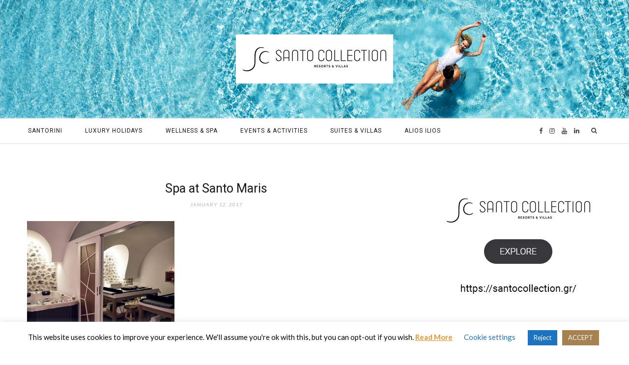

--- FILE ---
content_type: text/html; charset=UTF-8
request_url: https://blog.santocollection.gr/2017/02/22/spa-at-santo-maris/spa-at-santo-maris-3/
body_size: 13483
content:

<!DOCTYPE html>
<html lang="en-US">

<head>

	<meta charset="UTF-8" />
	<meta http-equiv="x-ua-compatible" content="ie=edge" />
	<meta name="viewport" content="width=device-width, initial-scale=1" />
	<link rel="pingback" href="https://blog.santocollection.gr/xmlrpc.php" />
	<link rel="profile" href="http://gmpg.org/xfn/11" />
	
	<meta name='robots' content='index, follow, max-image-preview:large, max-snippet:-1, max-video-preview:-1' />

	<!-- This site is optimized with the Yoast SEO plugin v24.5 - https://yoast.com/wordpress/plugins/seo/ -->
	<title>Spa at Santo Maris - Santo Collection Blog</title>
	<link rel="canonical" href="https://blog.santocollection.gr/2017/02/22/spa-at-santo-maris/spa-at-santo-maris-3/" />
	<meta property="og:locale" content="en_US" />
	<meta property="og:type" content="article" />
	<meta property="og:title" content="Spa at Santo Maris - Santo Collection Blog" />
	<meta property="og:url" content="https://blog.santocollection.gr/2017/02/22/spa-at-santo-maris/spa-at-santo-maris-3/" />
	<meta property="og:site_name" content="Santo Collection Blog" />
	<meta property="article:modified_time" content="2017-01-12T13:47:11+00:00" />
	<meta property="og:image" content="https://blog.santocollection.gr/2017/02/22/spa-at-santo-maris/spa-at-santo-maris-3" />
	<meta property="og:image:width" content="1220" />
	<meta property="og:image:height" content="886" />
	<meta property="og:image:type" content="image/jpeg" />
	<meta name="twitter:card" content="summary_large_image" />
	<script type="application/ld+json" class="yoast-schema-graph">{"@context":"https://schema.org","@graph":[{"@type":"WebPage","@id":"https://blog.santocollection.gr/2017/02/22/spa-at-santo-maris/spa-at-santo-maris-3/","url":"https://blog.santocollection.gr/2017/02/22/spa-at-santo-maris/spa-at-santo-maris-3/","name":"Spa at Santo Maris - Santo Collection Blog","isPartOf":{"@id":"/#website"},"primaryImageOfPage":{"@id":"https://blog.santocollection.gr/2017/02/22/spa-at-santo-maris/spa-at-santo-maris-3/#primaryimage"},"image":{"@id":"https://blog.santocollection.gr/2017/02/22/spa-at-santo-maris/spa-at-santo-maris-3/#primaryimage"},"thumbnailUrl":"https://blog.santocollection.gr/wp-content/uploads/2017/02/Spa-at-Santo-Maris-1.jpg","datePublished":"2017-01-12T13:47:06+00:00","dateModified":"2017-01-12T13:47:11+00:00","breadcrumb":{"@id":"https://blog.santocollection.gr/2017/02/22/spa-at-santo-maris/spa-at-santo-maris-3/#breadcrumb"},"inLanguage":"en-US","potentialAction":[{"@type":"ReadAction","target":["https://blog.santocollection.gr/2017/02/22/spa-at-santo-maris/spa-at-santo-maris-3/"]}]},{"@type":"ImageObject","inLanguage":"en-US","@id":"https://blog.santocollection.gr/2017/02/22/spa-at-santo-maris/spa-at-santo-maris-3/#primaryimage","url":"https://blog.santocollection.gr/wp-content/uploads/2017/02/Spa-at-Santo-Maris-1.jpg","contentUrl":"https://blog.santocollection.gr/wp-content/uploads/2017/02/Spa-at-Santo-Maris-1.jpg","width":1220,"height":886,"caption":"Spa at Santo Maris"},{"@type":"BreadcrumbList","@id":"https://blog.santocollection.gr/2017/02/22/spa-at-santo-maris/spa-at-santo-maris-3/#breadcrumb","itemListElement":[{"@type":"ListItem","position":1,"name":"Home","item":"https://blog.santocollection.gr/2017/02/22/spa-at-santo-maris/"},{"@type":"ListItem","position":2,"name":"Spa at Santo Maris"}]},{"@type":"WebSite","@id":"/#website","url":"/","name":"Santo Collection Blog","description":"","potentialAction":[{"@type":"SearchAction","target":{"@type":"EntryPoint","urlTemplate":"/?s={search_term_string}"},"query-input":{"@type":"PropertyValueSpecification","valueRequired":true,"valueName":"search_term_string"}}],"inLanguage":"en-US"}]}</script>
	<!-- / Yoast SEO plugin. -->


<link rel='dns-prefetch' href='//fonts.googleapis.com' />
<link rel="alternate" type="application/rss+xml" title="Santo Collection Blog &raquo; Feed" href="https://blog.santocollection.gr/feed/" />
<link rel="alternate" type="application/rss+xml" title="Santo Collection Blog &raquo; Comments Feed" href="https://blog.santocollection.gr/comments/feed/" />
<link rel="alternate" type="application/rss+xml" title="Santo Collection Blog &raquo; Spa at Santo Maris Comments Feed" href="https://blog.santocollection.gr/2017/02/22/spa-at-santo-maris/spa-at-santo-maris-3/feed/" />
<script type="text/javascript">
/* <![CDATA[ */
window._wpemojiSettings = {"baseUrl":"https:\/\/s.w.org\/images\/core\/emoji\/15.0.3\/72x72\/","ext":".png","svgUrl":"https:\/\/s.w.org\/images\/core\/emoji\/15.0.3\/svg\/","svgExt":".svg","source":{"concatemoji":"https:\/\/blog.santocollection.gr\/wp-includes\/js\/wp-emoji-release.min.js?ver=6.5.7"}};
/*! This file is auto-generated */
!function(i,n){var o,s,e;function c(e){try{var t={supportTests:e,timestamp:(new Date).valueOf()};sessionStorage.setItem(o,JSON.stringify(t))}catch(e){}}function p(e,t,n){e.clearRect(0,0,e.canvas.width,e.canvas.height),e.fillText(t,0,0);var t=new Uint32Array(e.getImageData(0,0,e.canvas.width,e.canvas.height).data),r=(e.clearRect(0,0,e.canvas.width,e.canvas.height),e.fillText(n,0,0),new Uint32Array(e.getImageData(0,0,e.canvas.width,e.canvas.height).data));return t.every(function(e,t){return e===r[t]})}function u(e,t,n){switch(t){case"flag":return n(e,"\ud83c\udff3\ufe0f\u200d\u26a7\ufe0f","\ud83c\udff3\ufe0f\u200b\u26a7\ufe0f")?!1:!n(e,"\ud83c\uddfa\ud83c\uddf3","\ud83c\uddfa\u200b\ud83c\uddf3")&&!n(e,"\ud83c\udff4\udb40\udc67\udb40\udc62\udb40\udc65\udb40\udc6e\udb40\udc67\udb40\udc7f","\ud83c\udff4\u200b\udb40\udc67\u200b\udb40\udc62\u200b\udb40\udc65\u200b\udb40\udc6e\u200b\udb40\udc67\u200b\udb40\udc7f");case"emoji":return!n(e,"\ud83d\udc26\u200d\u2b1b","\ud83d\udc26\u200b\u2b1b")}return!1}function f(e,t,n){var r="undefined"!=typeof WorkerGlobalScope&&self instanceof WorkerGlobalScope?new OffscreenCanvas(300,150):i.createElement("canvas"),a=r.getContext("2d",{willReadFrequently:!0}),o=(a.textBaseline="top",a.font="600 32px Arial",{});return e.forEach(function(e){o[e]=t(a,e,n)}),o}function t(e){var t=i.createElement("script");t.src=e,t.defer=!0,i.head.appendChild(t)}"undefined"!=typeof Promise&&(o="wpEmojiSettingsSupports",s=["flag","emoji"],n.supports={everything:!0,everythingExceptFlag:!0},e=new Promise(function(e){i.addEventListener("DOMContentLoaded",e,{once:!0})}),new Promise(function(t){var n=function(){try{var e=JSON.parse(sessionStorage.getItem(o));if("object"==typeof e&&"number"==typeof e.timestamp&&(new Date).valueOf()<e.timestamp+604800&&"object"==typeof e.supportTests)return e.supportTests}catch(e){}return null}();if(!n){if("undefined"!=typeof Worker&&"undefined"!=typeof OffscreenCanvas&&"undefined"!=typeof URL&&URL.createObjectURL&&"undefined"!=typeof Blob)try{var e="postMessage("+f.toString()+"("+[JSON.stringify(s),u.toString(),p.toString()].join(",")+"));",r=new Blob([e],{type:"text/javascript"}),a=new Worker(URL.createObjectURL(r),{name:"wpTestEmojiSupports"});return void(a.onmessage=function(e){c(n=e.data),a.terminate(),t(n)})}catch(e){}c(n=f(s,u,p))}t(n)}).then(function(e){for(var t in e)n.supports[t]=e[t],n.supports.everything=n.supports.everything&&n.supports[t],"flag"!==t&&(n.supports.everythingExceptFlag=n.supports.everythingExceptFlag&&n.supports[t]);n.supports.everythingExceptFlag=n.supports.everythingExceptFlag&&!n.supports.flag,n.DOMReady=!1,n.readyCallback=function(){n.DOMReady=!0}}).then(function(){return e}).then(function(){var e;n.supports.everything||(n.readyCallback(),(e=n.source||{}).concatemoji?t(e.concatemoji):e.wpemoji&&e.twemoji&&(t(e.twemoji),t(e.wpemoji)))}))}((window,document),window._wpemojiSettings);
/* ]]> */
</script>
<style id='wp-emoji-styles-inline-css' type='text/css'>

	img.wp-smiley, img.emoji {
		display: inline !important;
		border: none !important;
		box-shadow: none !important;
		height: 1em !important;
		width: 1em !important;
		margin: 0 0.07em !important;
		vertical-align: -0.1em !important;
		background: none !important;
		padding: 0 !important;
	}
</style>
<link rel='stylesheet' id='wp-block-library-css' href='https://blog.santocollection.gr/wp-includes/css/dist/block-library/style.min.css?ver=6.5.7' type='text/css' media='all' />
<style id='classic-theme-styles-inline-css' type='text/css'>
/*! This file is auto-generated */
.wp-block-button__link{color:#fff;background-color:#32373c;border-radius:9999px;box-shadow:none;text-decoration:none;padding:calc(.667em + 2px) calc(1.333em + 2px);font-size:1.125em}.wp-block-file__button{background:#32373c;color:#fff;text-decoration:none}
</style>
<style id='global-styles-inline-css' type='text/css'>
body{--wp--preset--color--black: #000000;--wp--preset--color--cyan-bluish-gray: #abb8c3;--wp--preset--color--white: #ffffff;--wp--preset--color--pale-pink: #f78da7;--wp--preset--color--vivid-red: #cf2e2e;--wp--preset--color--luminous-vivid-orange: #ff6900;--wp--preset--color--luminous-vivid-amber: #fcb900;--wp--preset--color--light-green-cyan: #7bdcb5;--wp--preset--color--vivid-green-cyan: #00d084;--wp--preset--color--pale-cyan-blue: #8ed1fc;--wp--preset--color--vivid-cyan-blue: #0693e3;--wp--preset--color--vivid-purple: #9b51e0;--wp--preset--gradient--vivid-cyan-blue-to-vivid-purple: linear-gradient(135deg,rgba(6,147,227,1) 0%,rgb(155,81,224) 100%);--wp--preset--gradient--light-green-cyan-to-vivid-green-cyan: linear-gradient(135deg,rgb(122,220,180) 0%,rgb(0,208,130) 100%);--wp--preset--gradient--luminous-vivid-amber-to-luminous-vivid-orange: linear-gradient(135deg,rgba(252,185,0,1) 0%,rgba(255,105,0,1) 100%);--wp--preset--gradient--luminous-vivid-orange-to-vivid-red: linear-gradient(135deg,rgba(255,105,0,1) 0%,rgb(207,46,46) 100%);--wp--preset--gradient--very-light-gray-to-cyan-bluish-gray: linear-gradient(135deg,rgb(238,238,238) 0%,rgb(169,184,195) 100%);--wp--preset--gradient--cool-to-warm-spectrum: linear-gradient(135deg,rgb(74,234,220) 0%,rgb(151,120,209) 20%,rgb(207,42,186) 40%,rgb(238,44,130) 60%,rgb(251,105,98) 80%,rgb(254,248,76) 100%);--wp--preset--gradient--blush-light-purple: linear-gradient(135deg,rgb(255,206,236) 0%,rgb(152,150,240) 100%);--wp--preset--gradient--blush-bordeaux: linear-gradient(135deg,rgb(254,205,165) 0%,rgb(254,45,45) 50%,rgb(107,0,62) 100%);--wp--preset--gradient--luminous-dusk: linear-gradient(135deg,rgb(255,203,112) 0%,rgb(199,81,192) 50%,rgb(65,88,208) 100%);--wp--preset--gradient--pale-ocean: linear-gradient(135deg,rgb(255,245,203) 0%,rgb(182,227,212) 50%,rgb(51,167,181) 100%);--wp--preset--gradient--electric-grass: linear-gradient(135deg,rgb(202,248,128) 0%,rgb(113,206,126) 100%);--wp--preset--gradient--midnight: linear-gradient(135deg,rgb(2,3,129) 0%,rgb(40,116,252) 100%);--wp--preset--font-size--small: 13px;--wp--preset--font-size--medium: 20px;--wp--preset--font-size--large: 36px;--wp--preset--font-size--x-large: 42px;--wp--preset--spacing--20: 0.44rem;--wp--preset--spacing--30: 0.67rem;--wp--preset--spacing--40: 1rem;--wp--preset--spacing--50: 1.5rem;--wp--preset--spacing--60: 2.25rem;--wp--preset--spacing--70: 3.38rem;--wp--preset--spacing--80: 5.06rem;--wp--preset--shadow--natural: 6px 6px 9px rgba(0, 0, 0, 0.2);--wp--preset--shadow--deep: 12px 12px 50px rgba(0, 0, 0, 0.4);--wp--preset--shadow--sharp: 6px 6px 0px rgba(0, 0, 0, 0.2);--wp--preset--shadow--outlined: 6px 6px 0px -3px rgba(255, 255, 255, 1), 6px 6px rgba(0, 0, 0, 1);--wp--preset--shadow--crisp: 6px 6px 0px rgba(0, 0, 0, 1);}:where(.is-layout-flex){gap: 0.5em;}:where(.is-layout-grid){gap: 0.5em;}body .is-layout-flex{display: flex;}body .is-layout-flex{flex-wrap: wrap;align-items: center;}body .is-layout-flex > *{margin: 0;}body .is-layout-grid{display: grid;}body .is-layout-grid > *{margin: 0;}:where(.wp-block-columns.is-layout-flex){gap: 2em;}:where(.wp-block-columns.is-layout-grid){gap: 2em;}:where(.wp-block-post-template.is-layout-flex){gap: 1.25em;}:where(.wp-block-post-template.is-layout-grid){gap: 1.25em;}.has-black-color{color: var(--wp--preset--color--black) !important;}.has-cyan-bluish-gray-color{color: var(--wp--preset--color--cyan-bluish-gray) !important;}.has-white-color{color: var(--wp--preset--color--white) !important;}.has-pale-pink-color{color: var(--wp--preset--color--pale-pink) !important;}.has-vivid-red-color{color: var(--wp--preset--color--vivid-red) !important;}.has-luminous-vivid-orange-color{color: var(--wp--preset--color--luminous-vivid-orange) !important;}.has-luminous-vivid-amber-color{color: var(--wp--preset--color--luminous-vivid-amber) !important;}.has-light-green-cyan-color{color: var(--wp--preset--color--light-green-cyan) !important;}.has-vivid-green-cyan-color{color: var(--wp--preset--color--vivid-green-cyan) !important;}.has-pale-cyan-blue-color{color: var(--wp--preset--color--pale-cyan-blue) !important;}.has-vivid-cyan-blue-color{color: var(--wp--preset--color--vivid-cyan-blue) !important;}.has-vivid-purple-color{color: var(--wp--preset--color--vivid-purple) !important;}.has-black-background-color{background-color: var(--wp--preset--color--black) !important;}.has-cyan-bluish-gray-background-color{background-color: var(--wp--preset--color--cyan-bluish-gray) !important;}.has-white-background-color{background-color: var(--wp--preset--color--white) !important;}.has-pale-pink-background-color{background-color: var(--wp--preset--color--pale-pink) !important;}.has-vivid-red-background-color{background-color: var(--wp--preset--color--vivid-red) !important;}.has-luminous-vivid-orange-background-color{background-color: var(--wp--preset--color--luminous-vivid-orange) !important;}.has-luminous-vivid-amber-background-color{background-color: var(--wp--preset--color--luminous-vivid-amber) !important;}.has-light-green-cyan-background-color{background-color: var(--wp--preset--color--light-green-cyan) !important;}.has-vivid-green-cyan-background-color{background-color: var(--wp--preset--color--vivid-green-cyan) !important;}.has-pale-cyan-blue-background-color{background-color: var(--wp--preset--color--pale-cyan-blue) !important;}.has-vivid-cyan-blue-background-color{background-color: var(--wp--preset--color--vivid-cyan-blue) !important;}.has-vivid-purple-background-color{background-color: var(--wp--preset--color--vivid-purple) !important;}.has-black-border-color{border-color: var(--wp--preset--color--black) !important;}.has-cyan-bluish-gray-border-color{border-color: var(--wp--preset--color--cyan-bluish-gray) !important;}.has-white-border-color{border-color: var(--wp--preset--color--white) !important;}.has-pale-pink-border-color{border-color: var(--wp--preset--color--pale-pink) !important;}.has-vivid-red-border-color{border-color: var(--wp--preset--color--vivid-red) !important;}.has-luminous-vivid-orange-border-color{border-color: var(--wp--preset--color--luminous-vivid-orange) !important;}.has-luminous-vivid-amber-border-color{border-color: var(--wp--preset--color--luminous-vivid-amber) !important;}.has-light-green-cyan-border-color{border-color: var(--wp--preset--color--light-green-cyan) !important;}.has-vivid-green-cyan-border-color{border-color: var(--wp--preset--color--vivid-green-cyan) !important;}.has-pale-cyan-blue-border-color{border-color: var(--wp--preset--color--pale-cyan-blue) !important;}.has-vivid-cyan-blue-border-color{border-color: var(--wp--preset--color--vivid-cyan-blue) !important;}.has-vivid-purple-border-color{border-color: var(--wp--preset--color--vivid-purple) !important;}.has-vivid-cyan-blue-to-vivid-purple-gradient-background{background: var(--wp--preset--gradient--vivid-cyan-blue-to-vivid-purple) !important;}.has-light-green-cyan-to-vivid-green-cyan-gradient-background{background: var(--wp--preset--gradient--light-green-cyan-to-vivid-green-cyan) !important;}.has-luminous-vivid-amber-to-luminous-vivid-orange-gradient-background{background: var(--wp--preset--gradient--luminous-vivid-amber-to-luminous-vivid-orange) !important;}.has-luminous-vivid-orange-to-vivid-red-gradient-background{background: var(--wp--preset--gradient--luminous-vivid-orange-to-vivid-red) !important;}.has-very-light-gray-to-cyan-bluish-gray-gradient-background{background: var(--wp--preset--gradient--very-light-gray-to-cyan-bluish-gray) !important;}.has-cool-to-warm-spectrum-gradient-background{background: var(--wp--preset--gradient--cool-to-warm-spectrum) !important;}.has-blush-light-purple-gradient-background{background: var(--wp--preset--gradient--blush-light-purple) !important;}.has-blush-bordeaux-gradient-background{background: var(--wp--preset--gradient--blush-bordeaux) !important;}.has-luminous-dusk-gradient-background{background: var(--wp--preset--gradient--luminous-dusk) !important;}.has-pale-ocean-gradient-background{background: var(--wp--preset--gradient--pale-ocean) !important;}.has-electric-grass-gradient-background{background: var(--wp--preset--gradient--electric-grass) !important;}.has-midnight-gradient-background{background: var(--wp--preset--gradient--midnight) !important;}.has-small-font-size{font-size: var(--wp--preset--font-size--small) !important;}.has-medium-font-size{font-size: var(--wp--preset--font-size--medium) !important;}.has-large-font-size{font-size: var(--wp--preset--font-size--large) !important;}.has-x-large-font-size{font-size: var(--wp--preset--font-size--x-large) !important;}
.wp-block-navigation a:where(:not(.wp-element-button)){color: inherit;}
:where(.wp-block-post-template.is-layout-flex){gap: 1.25em;}:where(.wp-block-post-template.is-layout-grid){gap: 1.25em;}
:where(.wp-block-columns.is-layout-flex){gap: 2em;}:where(.wp-block-columns.is-layout-grid){gap: 2em;}
.wp-block-pullquote{font-size: 1.5em;line-height: 1.6;}
</style>
<link rel='stylesheet' id='contact-form-7-css' href='https://blog.santocollection.gr/wp-content/plugins/contact-form-7/includes/css/styles.css?ver=5.9.8' type='text/css' media='all' />
<link rel='stylesheet' id='cookie-law-info-css' href='https://blog.santocollection.gr/wp-content/plugins/cookie-law-info/legacy/public/css/cookie-law-info-public.css?ver=3.3.9.1' type='text/css' media='all' />
<link rel='stylesheet' id='cookie-law-info-gdpr-css' href='https://blog.santocollection.gr/wp-content/plugins/cookie-law-info/legacy/public/css/cookie-law-info-gdpr.css?ver=3.3.9.1' type='text/css' media='all' />
<link rel='stylesheet' id='cheerup-fonts-css' href='https://fonts.googleapis.com/css?family=Lato%3A400%2C700%2C900%7CRoboto%3A400%2C400i%2C500%2C700%7CLora%3A400i%7CRancho%3A400' type='text/css' media='all' />
<link rel='stylesheet' id='cheerup-core-css' href='https://blog.santocollection.gr/wp-content/themes/cheerup/style.css?ver=4.0.0' type='text/css' media='all' />
<link rel='stylesheet' id='magnific-popup-css' href='https://blog.santocollection.gr/wp-content/themes/cheerup/css/lightbox.css?ver=4.0.0' type='text/css' media='all' />
<link rel='stylesheet' id='cheerup-font-awesome-css' href='https://blog.santocollection.gr/wp-content/themes/cheerup/css/fontawesome/css/font-awesome.min.css?ver=4.0.0' type='text/css' media='all' />
<link rel='stylesheet' id='cheerup-skin-css' href='https://blog.santocollection.gr/wp-content/themes/cheerup/css/skin-travel.css?ver=4.0.0' type='text/css' media='all' />
<style id='cheerup-skin-inline-css' type='text/css'>
@import url('https://fonts.googleapis.com/css?family=Montserrat%3A|Source+Sans+Pro%3A');


.main-head > .inner { background-image: url(https://blog.santocollection.gr/wp-content/uploads/2018/12/SANTO-MARIS-OIA_MAIN-BANNER-01.jpg); background-position: top center;;background-repeat: no-repeat; background-position: center center; background-size: cover; }

::selection { background: rgba(159,122,69, 0.4); }

::-moz-selection { background: rgba(159,122,69, 0.4); }

input[type="submit"],
button,
input[type="button"],
.button,
.cart-action .cart-link .counter,
.main-head.compact .posts-ticker .heading,
.single-cover .overlay .post-cat a,
.comments-list .bypostauthor .post-author,
.cat-label a:hover,
.cat-label.color a,
.post-thumb:hover .cat-label a,
.products-block .more-link:hover,
.beauty-slider .slick-dots .slick-active button,
.carousel-slider .category,
.grid-b-slider .category,
.page-links .current,
.page-links a:hover,
.page-links > span,
.widget-posts .posts.full .counter:before,
.woocommerce span.onsale,
.woocommerce a.button,
.woocommerce button.button,
.woocommerce input.button,
.woocommerce #respond input#submit,
.woocommerce a.button.alt,
.woocommerce a.button.alt:hover,
.woocommerce button.button.alt,
.woocommerce button.button.alt:hover,
.woocommerce input.button.alt,
.woocommerce input.button.alt:hover,
.woocommerce #respond input#submit.alt,
.woocommerce #respond input#submit.alt:hover,
.woocommerce a.button:hover,
.woocommerce button.button:hover,
.woocommerce input.button:hover,
.woocommerce #respond input#submit:hover,
.woocommerce nav.woocommerce-pagination ul li span.current,
.woocommerce nav.woocommerce-pagination ul li a:hover,
.woocommerce ul.products .add_to_cart_button,
.woocommerce ul.products .added_to_cart,
.woocommerce .widget_price_filter .price_slider_amount .button,
.woocommerce .widget_price_filter .ui-slider .ui-slider-handle { background: #9f7a45; }

blockquote:before,
.main-color,
.top-bar .social-icons a:hover,
.navigation .menu > li:hover > a,
.navigation .menu > .current-menu-item > a,
.navigation .menu > .current-menu-parent > a,
.navigation .menu > .current-menu-ancestor > a,
.navigation li:hover > a:after,
.navigation .current-menu-item > a:after,
.navigation .current-menu-parent > a:after,
.navigation .current-menu-ancestor > a:after,
.navigation .menu li li:hover > a,
.navigation .menu li li.current-menu-item > a,
.tag-share .post-tags a:hover,
.post-share-icons a:hover,
.post-share-icons .likes-count,
.author-box .author > span,
.comments-area .section-head .number,
.comments-list .comment-reply-link,
.main-footer.dark .social-link:hover,
.lower-footer .social-icons .fa,
.archive-head .sub-title,
.social-share a:hover,
.social-icons a:hover,
.post-meta .post-cat > a,
.post-meta-c .post-author > a,
.large-post-b .post-footer .author a,
.trendy-slider .post-cat a,
.main-pagination .next a:hover,
.main-pagination .previous a:hover,
.main-pagination.number .current,
.post-content a,
.widget-about .more,
.widget-about .social-icons .social-btn:hover,
.widget-social .social-link:hover,
.woocommerce .star-rating:before,
.woocommerce .star-rating span:before,
.woocommerce .amount,
.woocommerce .order-select .drop a:hover,
.woocommerce .order-select .drop li.active,
.woocommerce-page .order-select .drop a:hover,
.woocommerce-page .order-select .drop li.active,
.woocommerce .widget_price_filter .price_label .from,
.woocommerce .widget_price_filter .price_label .to,
.woocommerce div.product div.summary p.price,
.woocommerce div.product div.summary span.price,
.woocommerce #content div.product div.summary p.price,
.woocommerce #content div.product div.summary span.price { color: #9f7a45; }

.products-block .more-link:hover,
.beauty-slider .slick-dots .slick-active button,
.page-links .current,
.page-links a:hover,
.page-links > span,
.woocommerce nav.woocommerce-pagination ul li span.current,
.woocommerce nav.woocommerce-pagination ul li a:hover { border-color: #9f7a45; }

.post-title-alt:after,
.block-head-b .title { border-bottom: 1px solid #9f7a45; }

.widget_categories a:before,
.widget_product_categories a:before,
.widget_archive a:before { border: 1px solid #9f7a45; }

.skin-miranda .sidebar .widget-title,
.skin-beauty .sidebar .widget-title { border-top-color: #9f7a45; }

.skin-rovella .navigation.dark .menu li:hover > a,
.skin-rovella .navigation.dark .menu li li:hover > a,
.skin-rovella .navigation.dark .menu li:hover > a:after,
.skin-rovella .main-footer.stylish .copyright a { color: #9f7a45; }

.skin-travel .navigation.dark .menu li:hover > a,
.skin-travel .navigation.dark .menu li li:hover > a,
.skin-travel .navigation.dark .menu li:hover > a:after,
.skin-travel .posts-carousel .block-heading .title,
.skin-travel .post-content .read-more a,
.skin-travel .sidebar .widget-title,
.skin-travel .grid-post-b .read-more-btn { color: #9f7a45; }

.skin-travel .sidebar .widget-title:after,
.skin-travel .post-content .read-more a:before,
.skin-travel .grid-post-b .read-more-btn { border-color: #9f7a45; }

.skin-travel .grid-post-b .read-more-btn:hover,
.skin-travel .posts-carousel .block-heading:after { background-color: #9f7a45; }

.sidebar .widget-title { font-family: "Montserrat", Arial, sans-serif; }
.post-title-alt { font-family: "Source Sans Pro", Arial, sans-serif; }


</style>
<link rel='stylesheet' id='hm_custom_css-css' href='https://blog.santocollection.gr/wp-content/uploads/hm_custom_css_js/custom.css?ver=1501230572' type='text/css' media='all' />
<script type="text/javascript" id="jquery-core-js-extra">
/* <![CDATA[ */
var Sphere_Plugin = {"ajaxurl":"https:\/\/blog.santocollection.gr\/wp-admin\/admin-ajax.php"};
/* ]]> */
</script>
<script type="text/javascript" src="https://blog.santocollection.gr/wp-includes/js/jquery/jquery.min.js?ver=3.7.1" id="jquery-core-js"></script>
<script type="text/javascript" src="https://blog.santocollection.gr/wp-includes/js/jquery/jquery-migrate.min.js?ver=3.4.1" id="jquery-migrate-js"></script>
<script type="text/javascript" id="cookie-law-info-js-extra">
/* <![CDATA[ */
var Cli_Data = {"nn_cookie_ids":[],"cookielist":[],"non_necessary_cookies":[],"ccpaEnabled":"","ccpaRegionBased":"","ccpaBarEnabled":"","strictlyEnabled":["necessary","obligatoire"],"ccpaType":"gdpr","js_blocking":"","custom_integration":"","triggerDomRefresh":"","secure_cookies":""};
var cli_cookiebar_settings = {"animate_speed_hide":"500","animate_speed_show":"500","background":"#FFF","border":"#b1a6a6c2","border_on":"","button_1_button_colour":"#a58250","button_1_button_hover":"#846840","button_1_link_colour":"#fff","button_1_as_button":"1","button_1_new_win":"","button_2_button_colour":"#333","button_2_button_hover":"#292929","button_2_link_colour":"#dd9933","button_2_as_button":"","button_2_hidebar":"","button_3_button_colour":"#1e73be","button_3_button_hover":"#185c98","button_3_link_colour":"#fff","button_3_as_button":"1","button_3_new_win":"","button_4_button_colour":"#000","button_4_button_hover":"#000000","button_4_link_colour":"#1e73be","button_4_as_button":"","button_7_button_colour":"#61a229","button_7_button_hover":"#4e8221","button_7_link_colour":"#fff","button_7_as_button":"1","button_7_new_win":"","font_family":"inherit","header_fix":"","notify_animate_hide":"1","notify_animate_show":"","notify_div_id":"#cookie-law-info-bar","notify_position_horizontal":"right","notify_position_vertical":"bottom","scroll_close":"","scroll_close_reload":"","accept_close_reload":"","reject_close_reload":"","showagain_tab":"1","showagain_background":"#fff","showagain_border":"#000","showagain_div_id":"#cookie-law-info-again","showagain_x_position":"100px","text":"#000","show_once_yn":"","show_once":"10000","logging_on":"","as_popup":"","popup_overlay":"1","bar_heading_text":"","cookie_bar_as":"banner","popup_showagain_position":"bottom-right","widget_position":"left"};
var log_object = {"ajax_url":"https:\/\/blog.santocollection.gr\/wp-admin\/admin-ajax.php"};
/* ]]> */
</script>
<script type="text/javascript" src="https://blog.santocollection.gr/wp-content/plugins/cookie-law-info/legacy/public/js/cookie-law-info-public.js?ver=3.3.9.1" id="cookie-law-info-js"></script>
<script type="text/javascript" src="https://blog.santocollection.gr/wp-content/uploads/hm_custom_css_js/custom.js?ver=1501237637" id="hm_custom_js-js"></script>
<script></script><link rel="https://api.w.org/" href="https://blog.santocollection.gr/wp-json/" /><link rel="alternate" type="application/json" href="https://blog.santocollection.gr/wp-json/wp/v2/media/4937" /><link rel="EditURI" type="application/rsd+xml" title="RSD" href="https://blog.santocollection.gr/xmlrpc.php?rsd" />
<meta name="generator" content="WordPress 6.5.7" />
<link rel='shortlink' href='https://blog.santocollection.gr/?p=4937' />
<link rel="alternate" type="application/json+oembed" href="https://blog.santocollection.gr/wp-json/oembed/1.0/embed?url=https%3A%2F%2Fblog.santocollection.gr%2F2017%2F02%2F22%2Fspa-at-santo-maris%2Fspa-at-santo-maris-3%2F" />
<link rel="alternate" type="text/xml+oembed" href="https://blog.santocollection.gr/wp-json/oembed/1.0/embed?url=https%3A%2F%2Fblog.santocollection.gr%2F2017%2F02%2F22%2Fspa-at-santo-maris%2Fspa-at-santo-maris-3%2F&#038;format=xml" />
<!-- Facebook Pixel Code -->

<script>

  !function(f,b,e,v,n,t,s)

  {if(f.fbq)return;n=f.fbq=function(){n.callMethod?

  n.callMethod.apply(n,arguments):n.queue.push(arguments)};

  if(!f._fbq)f._fbq=n;n.push=n;n.loaded=!0;n.version='2.0';

  n.queue=[];t=b.createElement(e);t.async=!0;

  t.src=v;s=b.getElementsByTagName(e)[0];

  s.parentNode.insertBefore(t,s)}(window, document,'script',

  'https://connect.facebook.net/en_US/fbevents.js');

  fbq('init', '903034173146941');

  fbq('track', 'PageView');

</script>

<noscript>

  <img height="1" width="1" style="display:none"

       src="https://www.facebook.com/tr?id=903034173146941&ev=PageView&noscript=1"/>

</noscript>

<!-- End Facebook Pixel Code -->                    <!-- Tracking code generated with Simple Universal Google Analytics plugin v1.0.5 -->
                    <script>
                    (function(i,s,o,g,r,a,m){i['GoogleAnalyticsObject']=r;i[r]=i[r]||function(){
                    (i[r].q=i[r].q||[]).push(arguments)},i[r].l=1*new Date();a=s.createElement(o),
                    m=s.getElementsByTagName(o)[0];a.async=1;a.src=g;m.parentNode.insertBefore(a,m)
                    })(window,document,'script','//www.google-analytics.com/analytics.js','ga');

                    ga('create', 'UA-65909878-1', 'auto');
                    ga('send', 'pageview');

                    </script>
                    <!-- / Simple Universal Google Analytics plugin --><link rel="icon" href="https://blog.santocollection.gr/wp-content/uploads/2023/05/cropped-cropped-221118_SC_ProfilePhoto_Youtube_SC-192x192-1-32x32.png" sizes="32x32" />
<link rel="icon" href="https://blog.santocollection.gr/wp-content/uploads/2023/05/cropped-cropped-221118_SC_ProfilePhoto_Youtube_SC-192x192-1-192x192.png" sizes="192x192" />
<link rel="apple-touch-icon" href="https://blog.santocollection.gr/wp-content/uploads/2023/05/cropped-cropped-221118_SC_ProfilePhoto_Youtube_SC-192x192-1-180x180.png" />
<meta name="msapplication-TileImage" content="https://blog.santocollection.gr/wp-content/uploads/2023/05/cropped-cropped-221118_SC_ProfilePhoto_Youtube_SC-192x192-1-270x270.png" />
<noscript><style> .wpb_animate_when_almost_visible { opacity: 1; }</style></noscript>
</head>

<body class="attachment attachment-template-default single single-attachment postid-4937 attachmentid-4937 attachment-jpeg right-sidebar  skin-travel wpb-js-composer js-comp-ver-7.4 vc_responsive">

<div class="main-wrap">

	
		
		
<header id="main-head" class="main-head search-alt head-nav-below alt top-below">
	<div class="inner">	
		<div class="wrap logo-wrap cf">
		
			<div class="title">
			
				<a href="https://blog.santocollection.gr/" title="Santo Collection Blog" rel="home">
				
									
										
					<img src="https://blog.santocollection.gr/wp-content/uploads/2023/05/logo_sc_black.png" class="logo-image" alt="Santo Collection Blog" />

								
				</a>
			
			</div>
			
		</div>
	</div>
		
	
	<div class="top-bar cf">
	
		<div class="top-bar-content" data-sticky-bar="1">
			<div class="wrap cf">
			
			<span class="mobile-nav"><i class="fa fa-bars"></i></span>
			
			
	
		<ul class="social-icons cf">
		
					
			<li><a href="https://www.facebook.com/santocollectionofficial" class="fa fa-facebook" target="_blank"><span class="visuallyhidden">Facebook</span></a></li>
									
					
			<li><a href="https://www.instagram.com/santocollectionofficial/" class="fa fa-instagram" target="_blank"><span class="visuallyhidden">Instagram</span></a></li>
									
					
			<li><a href="https://www.youtube.com/@santocollection" class="fa fa-youtube" target="_blank"><span class="visuallyhidden">YouTube</span></a></li>
									
					
			<li><a href="https://www.linkedin.com/company/santo-collection-oia/?original_referer=https%3A%2F%2Fblog.santomaris.gr%2F" class="fa fa-linkedin" target="_blank"><span class="visuallyhidden">LinkedIn</span></a></li>
									
					
		</ul>
	
				
							
										
				<nav class="navigation">					
					<div class="menu-mainmenu-container"><ul id="menu-mainmenu" class="menu"><li id="menu-item-4509" class="menu-item menu-item-type-taxonomy menu-item-object-category menu-cat-57 menu-item-4509"><a href="https://blog.santocollection.gr/category/santorini/">Santorini</a></li>
<li id="menu-item-4508" class="menu-item menu-item-type-taxonomy menu-item-object-category menu-cat-58 menu-item-4508"><a href="https://blog.santocollection.gr/category/luxury-holidays-the-hotel/">Luxury Holidays</a></li>
<li id="menu-item-4510" class="menu-item menu-item-type-taxonomy menu-item-object-category menu-cat-59 menu-item-4510"><a href="https://blog.santocollection.gr/category/wellness-spa/">Wellness &#038; Spa</a></li>
<li id="menu-item-4507" class="menu-item menu-item-type-taxonomy menu-item-object-category menu-cat-60 menu-item-4507"><a href="https://blog.santocollection.gr/category/events-activities/">Events &#038; Activities</a></li>
<li id="menu-item-5098" class="menu-item menu-item-type-taxonomy menu-item-object-category menu-cat-101 menu-item-5098"><a href="https://blog.santocollection.gr/category/suites-villas/">Suites &#038; Villas</a></li>
<li id="menu-item-5097" class="menu-item menu-item-type-taxonomy menu-item-object-category menu-cat-102 menu-item-5097"><a href="https://blog.santocollection.gr/category/alios-ilios-restaurant/">Alios Ilios</a></li>
</ul></div>				</nav>
				
								
							
			
				<div class="actions">
					
										
										
					
										
					<div class="search-action cf">
					
						<form method="get" class="search-form" action="https://blog.santocollection.gr/">
						
							<button type="submit" class="search-submit"><i class="fa fa-search"></i></button>
							<input type="search" class="search-field" name="s" placeholder="Search" value="" required />
							
						</form>
								
					</div>
					
									
				</div>
				
			</div>			
		</div>
		
	</div>
			
</header> <!-- .main-head -->	
		
	
<div class="main wrap">

	<div class="ts-row cf">
		<div class="col-8 main-content cf">
		
			
				
<article id="post-4937" class="the-post post-4937 attachment type-attachment status-inherit">
	
	<header class="post-header cf">
			
			<div class="post-meta">
		
				
			<span class="post-cat">	
							</span>
			
				
		
		<h1 class="post-title">
			Spa at Santo Maris			
		</h1>
		
			
					<a href="https://blog.santocollection.gr/2017/02/22/spa-at-santo-maris/spa-at-santo-maris-3/" class="date-link"><time class="post-date">January 12, 2017</time></a>
				
	</div>

			
	<div class="featured">
	
				
	</div>
		
	</header><!-- .post-header -->


	<div class="post-content description cf">
		
				
		<p class="attachment"><a href='https://blog.santocollection.gr/wp-content/uploads/2017/02/Spa-at-Santo-Maris-1.jpg'><img fetchpriority="high" decoding="async" width="300" height="218" src="https://blog.santocollection.gr/wp-content/uploads/2017/02/Spa-at-Santo-Maris-1-300x218.jpg" class="attachment-medium size-medium" alt="Spa at Santo Maris" srcset="https://blog.santocollection.gr/wp-content/uploads/2017/02/Spa-at-Santo-Maris-1-300x218.jpg 300w, https://blog.santocollection.gr/wp-content/uploads/2017/02/Spa-at-Santo-Maris-1-768x558.jpg 768w, https://blog.santocollection.gr/wp-content/uploads/2017/02/Spa-at-Santo-Maris-1-1024x744.jpg 1024w, https://blog.santocollection.gr/wp-content/uploads/2017/02/Spa-at-Santo-Maris-1.jpg 1220w" sizes="(max-width: 300px) 100vw, 300px" /></a></p>
			
	</div><!-- .post-content -->

	
			
	<div class="the-post-foot cf">
	
				
		<div class="tag-share cf">
		
			
							
					
					<div class="post-share">
					
						
			<div class="post-share-icons cf">
			
				<span class="counters">

													
		<a href="#" class="likes-count fa fa-heart-o voted" data-id="4937" title="You already liked this post. Thank You!"><span class="number">0</span></a>
		
												
				</span>
			
				<a href="http://www.facebook.com/sharer.php?u=https%3A%2F%2Fblog.santocollection.gr%2F2017%2F02%2F22%2Fspa-at-santo-maris%2Fspa-at-santo-maris-3%2F" target="_blank" class="link" title="Share on Facebook"><i class="fa fa-facebook"></i></a>
					
				<a href="http://twitter.com/home?status=https%3A%2F%2Fblog.santocollection.gr%2F2017%2F02%2F22%2Fspa-at-santo-maris%2Fspa-at-santo-maris-3%2F" target="_blank" class="link" title="Share on Twitter"><i class="fa fa-twitter"></i></a>
					
				<a href="http://plus.google.com/share?url=https%3A%2F%2Fblog.santocollection.gr%2F2017%2F02%2F22%2Fspa-at-santo-maris%2Fspa-at-santo-maris-3%2F" target="_blank" class="link" title="Share on Google+"><i class="fa fa-google-plus"></i></a>
					
				<a href="http://pinterest.com/pin/create/button/?url=https%3A%2F%2Fblog.santocollection.gr%2F2017%2F02%2F22%2Fspa-at-santo-maris%2Fspa-at-santo-maris-3%2F&amp;media=https%3A%2F%2Fblog.santocollection.gr%2Fwp-content%2Fuploads%2F2017%2F02%2FSpa-at-Santo-Maris-1.jpg" target="_blank" class="link" title="Share on Pinterest"><i class="fa fa-pinterest-p"></i></a>
					
								
			</div>
			
						
		</div>				
		</div>
		
	</div>
	
				
				 
		
		
		<div class="comments">
				<div id="comments" class="comments-area">

		
	
		<div id="respond" class="comment-respond">
		<h3 id="reply-title" class="comment-reply-title"><span class="section-head"><span class="title">Write A Comment</span></span> <small><a rel="nofollow" id="cancel-comment-reply-link" href="/2017/02/22/spa-at-santo-maris/spa-at-santo-maris-3/#respond" style="display:none;">Cancel Reply</a></small></h3><p class="must-log-in">You must be <a href="https://blog.santocollection.gr/wp-login.php?redirect_to=https%3A%2F%2Fblog.santocollection.gr%2F2017%2F02%2F22%2Fspa-at-santo-maris%2Fspa-at-santo-maris-3%2F">logged in</a> to post a comment.</p>	</div><!-- #respond -->
	
	</div><!-- #comments -->
		</div>

		
		
</article> <!-- .the-post -->	
			
		</div>
		
			<aside class="col-4 sidebar" data-sticky="1">
		
		<div class="inner theiaStickySidebar">
		
					<ul>
				
		<li id="bunyad-widget-about-3" class="widget widget-about">		
					
						
			<div class="text about-text"><p><a href="https://www.santocollection.gr/santo-pure" target="_blank"><img src="/wp-content/uploads/2023/05/SantoCollection-Website.jpg" /></a><br />
</p>
<h5 class="widget-title"><span>ABOUT SANTO COLLECTION</span></h5>
<p>Perched on the Northwest edge of the idyllic Santorini Island, Santo Collection offers exquisite comfort, a unique design, romantic ambiance and cutting-edge services in one of the world’s best-loved destinations.</p>
</div>
			
						
			
						
			
					
		</li>
		
		<li id="custom_html-3" class="widget_text widget widget_custom_html"><div class="textwidget custom-html-widget"><form action="https://santomarisoia.reserve-online.net/?lang=en_GB" style="text-align: center" target="_blank"><button type="submit">
 BOOK NOW
</button></form></div></li>

		<li id="bunyad-widget-cta-3" class="widget widget-cta">		
					
				
			<div class="cta-box">
				<a href="https://www.santocollection.gr/santo-pure/suites-villas-santorini">
					<img src="https://blog.santocollection.gr/wp-content/uploads/2017/07/suites.jpg" alt="SUITES &amp; VILLAS" />
					
					<span class="label">SUITES &amp; VILLAS</span>
				</a>
			</div>
			
				
			<div class="cta-box">
				<a href="https://www.santocollection.gr/santo-pure/spa-santorini">
					<img src="https://blog.santocollection.gr/wp-content/uploads/2017/07/spa.jpg" alt="SPA" />
					
					<span class="label">SPA</span>
				</a>
			</div>
			
				
			<div class="cta-box">
				<a href="https://www.santocollection.gr/santo-pure/alios-ilios-restaurant-santorini">
					<img src="https://blog.santocollection.gr/wp-content/uploads/2017/07/restaurant.jpg" alt="RESTAURANT" />
					
					<span class="label">RESTAURANT</span>
				</a>
			</div>
			
				
		</li>
		
		
		<li id="bunyad-posts-widget-3" class="widget widget-posts">		
							
				<h5 class="widget-title"><span>Recent Stories</span></h5>				
						
			<ul class="posts cf meta-below">
						
								
				<li class="post cf">
				
					<a href="https://blog.santocollection.gr/2021/02/13/utter-romance-seductive-allure-santo-maris-oia/" class="image-link">
						<img width="87" height="67" src="https://blog.santocollection.gr/wp-content/uploads/2020/08/2-87x67.jpg" class="attachment-cheerup-thumb size-cheerup-thumb wp-post-image" alt="" title="Utter romance: the seductive allure of Santo Pure Oia Suites &amp; Villas" decoding="async" loading="lazy" srcset="https://blog.santocollection.gr/wp-content/uploads/2020/08/2-87x67.jpg 87w, https://blog.santocollection.gr/wp-content/uploads/2020/08/2-370x285.jpg 370w, https://blog.santocollection.gr/wp-content/uploads/2020/08/2-260x200.jpg 260w" sizes="(max-width: 87px) 100vw, 87px" />					</a>
					
					<div class="content">
						
											
					
						<a href="https://blog.santocollection.gr/2021/02/13/utter-romance-seductive-allure-santo-maris-oia/" class="post-title" title="Utter romance: the seductive allure of Santo Pure Oia Suites &amp; Villas">Utter romance: the seductive allure of Santo Pure Oia Suites &amp; Villas</a>
						
							
															<div class="post-meta">
		
				
			<span class="post-cat">	
									
		<a href="https://blog.santocollection.gr/category/luxury-holidays-the-hotel/" class="category">Luxury Holidays</a>

					</span>
			
			<span class="meta-sep"></span>
			
					
					<a href="https://blog.santocollection.gr/2021/02/13/utter-romance-seductive-allure-santo-maris-oia/" class="date-link"><time class="post-date" datetime="2021-02-13T12:07:36+02:00">February 13, 2021</time></a>
				
		</div>
		
														
							
												
					</div>
				
				</li>
				
								
						
								
				<li class="post cf">
				
					<a href="https://blog.santocollection.gr/2020/12/30/village-hopping-discover-authentic-side-santorini/" class="image-link">
						<img width="87" height="67" src="https://blog.santocollection.gr/wp-content/uploads/2020/12/SANTO-MARIS-OIA_GENERAL_08low-87x67.jpg" class="attachment-cheerup-thumb size-cheerup-thumb wp-post-image" alt="" title="VILLAGE HOPPING: DISCOVER THE AUTHENTIC SIDE OF SANTORINI" decoding="async" loading="lazy" srcset="https://blog.santocollection.gr/wp-content/uploads/2020/12/SANTO-MARIS-OIA_GENERAL_08low-87x67.jpg 87w, https://blog.santocollection.gr/wp-content/uploads/2020/12/SANTO-MARIS-OIA_GENERAL_08low-370x285.jpg 370w, https://blog.santocollection.gr/wp-content/uploads/2020/12/SANTO-MARIS-OIA_GENERAL_08low-260x200.jpg 260w" sizes="(max-width: 87px) 100vw, 87px" />					</a>
					
					<div class="content">
						
											
					
						<a href="https://blog.santocollection.gr/2020/12/30/village-hopping-discover-authentic-side-santorini/" class="post-title" title="VILLAGE HOPPING: DISCOVER THE AUTHENTIC SIDE OF SANTORINI">VILLAGE HOPPING: DISCOVER THE AUTHENTIC SIDE OF SANTORINI</a>
						
							
															<div class="post-meta">
		
				
			<span class="post-cat">	
									
		<a href="https://blog.santocollection.gr/category/santorini/" class="category">Santorini</a>

					</span>
			
			<span class="meta-sep"></span>
			
					
					<a href="https://blog.santocollection.gr/2020/12/30/village-hopping-discover-authentic-side-santorini/" class="date-link"><time class="post-date" datetime="2020-12-30T14:47:09+02:00">December 30, 2020</time></a>
				
		</div>
		
														
							
												
					</div>
				
				</li>
				
								
						
								
				<li class="post cf">
				
					<a href="https://blog.santocollection.gr/2020/10/14/ode-summer-stories/" class="image-link">
						<img width="87" height="67" src="https://blog.santocollection.gr/wp-content/uploads/2020/10/SANTO-MARIS-OIA_GENERAL_2_low-87x67.jpg" class="attachment-cheerup-thumb size-cheerup-thumb wp-post-image" alt="" title="AN ODE TO SUMMER STORIES" decoding="async" loading="lazy" srcset="https://blog.santocollection.gr/wp-content/uploads/2020/10/SANTO-MARIS-OIA_GENERAL_2_low-87x67.jpg 87w, https://blog.santocollection.gr/wp-content/uploads/2020/10/SANTO-MARIS-OIA_GENERAL_2_low-370x285.jpg 370w, https://blog.santocollection.gr/wp-content/uploads/2020/10/SANTO-MARIS-OIA_GENERAL_2_low-260x200.jpg 260w" sizes="(max-width: 87px) 100vw, 87px" />					</a>
					
					<div class="content">
						
											
					
						<a href="https://blog.santocollection.gr/2020/10/14/ode-summer-stories/" class="post-title" title="AN ODE TO SUMMER STORIES">AN ODE TO SUMMER STORIES</a>
						
							
															<div class="post-meta">
		
				
			<span class="post-cat">	
									
		<a href="https://blog.santocollection.gr/category/luxury-holidays-the-hotel/" class="category">Luxury Holidays</a>

					</span>
			
			<span class="meta-sep"></span>
			
					
					<a href="https://blog.santocollection.gr/2020/10/14/ode-summer-stories/" class="date-link"><time class="post-date" datetime="2020-10-14T13:20:01+03:00">October 14, 2020</time></a>
				
		</div>
		
														
							
												
					</div>
				
				</li>
				
								
						
								
				<li class="post cf">
				
					<a href="https://blog.santocollection.gr/2020/07/04/safety-privacy-come-naturally-santo-pure/" class="image-link">
						<img width="87" height="67" src="https://blog.santocollection.gr/wp-content/uploads/2020/08/2-87x67.jpg" class="attachment-cheerup-thumb size-cheerup-thumb wp-post-image" alt="" title="SAFETY AND PRIVACY COME NATURALLY AT SANTO PURE" decoding="async" loading="lazy" srcset="https://blog.santocollection.gr/wp-content/uploads/2020/08/2-87x67.jpg 87w, https://blog.santocollection.gr/wp-content/uploads/2020/08/2-370x285.jpg 370w, https://blog.santocollection.gr/wp-content/uploads/2020/08/2-260x200.jpg 260w" sizes="(max-width: 87px) 100vw, 87px" />					</a>
					
					<div class="content">
						
											
					
						<a href="https://blog.santocollection.gr/2020/07/04/safety-privacy-come-naturally-santo-pure/" class="post-title" title="SAFETY AND PRIVACY COME NATURALLY AT SANTO PURE">SAFETY AND PRIVACY COME NATURALLY AT SANTO PURE</a>
						
							
															<div class="post-meta">
		
				
			<span class="post-cat">	
									
		<a href="https://blog.santocollection.gr/category/suites-villas/" class="category">Suites &amp; Villas</a>

					</span>
			
			<span class="meta-sep"></span>
			
					
					<a href="https://blog.santocollection.gr/2020/07/04/safety-privacy-come-naturally-santo-pure/" class="date-link"><time class="post-date" datetime="2020-07-04T07:12:37+03:00">July 4, 2020</time></a>
				
		</div>
		
														
							
												
					</div>
				
				</li>
				
								
						</ul>
		
		</li>
		
		<li id="shortcode-widget-2" class="widget shortcode_widget"><h5 class="widget-title"><span>NEWSLETTER</span></h5>						<div class="textwidget"><form class="form ns-form" method="post" action="/2017/02/22/spa-at-santo-maris/spa-at-santo-maris-3/">  <div class="fields">    <p><input type="email" name="ns-email" value="" placeholder="Your email address" required="" /></p>    <p><input type="text" name="ns-name" pattern="[a-zA-Z0-9 ]+" value="" placeholder="Your name" required /></p>    <p><input type="submit" name="ns-submitted" value="Subscribe" /></p>  </div></form></div>
			</li>
<li id="bunyad-widget-social-3" class="widget widget-social">		
					
			<div class="social-icons">
				
									<a href="https://www.facebook.com/santocollectionofficial" class="social-link" target="_blank"><i class="fa fa-facebook"></i>
						<span class="visuallyhidden">Facebook</span></a>
				
									<a href="https://www.instagram.com/santocollectionofficial/" class="social-link" target="_blank"><i class="fa fa-instagram"></i>
						<span class="visuallyhidden">Instagram</span></a>
				
									<a href="https://www.youtube.com/@santocollection" class="social-link" target="_blank"><i class="fa fa-youtube"></i>
						<span class="visuallyhidden">YouTube</span></a>
				
									<a href="https://www.linkedin.com/company/santo-collection-oia/?original_referer=https%3A%2F%2Fblog.santomaris.gr%2F" class="social-link" target="_blank"><i class="fa fa-linkedin"></i>
						<span class="visuallyhidden">LinkedIn</span></a>
				
								
			</div>
		
		</li>
<li id="text-3" class="widget widget_text">			<div class="textwidget"><div style="text-align: center;"><a href="https://blog.santocollection.gr/privacy-policy/">Privacy Policy</a></div>
</div>
		</li>
			</ul>
				
		</div>

	</aside>		
	</div> <!-- .ts-row -->
</div> <!-- .main -->


	
	<footer class="main-footer">

				
		
				

				
		<section class="lower-footer cf">
			<div class="wrap">
				<p class="copyright">&copy; 2016 ThemeSphere. Designed by <a href="http://theme-sphere.com">ThemeSphere</a>.</p>
				
								<div class="to-top">
					<a href="#" class="back-to-top"><i class="fa fa-angle-up"></i> Top</a>
				</div>
							</div>
		</section>
		
			
	</footer>
	
	
		
	
</div> <!-- .main-wrap -->



<div class="mobile-menu-container off-canvas">

	<a href="#" class="close"><i class="fa fa-times"></i></a>
	
	<div class="logo">
			</div>
	
	
		<ul id="menu-mainmenu-1" class="mobile-menu"><li class="menu-item menu-item-type-taxonomy menu-item-object-category menu-item-4509"><a href="https://blog.santocollection.gr/category/santorini/">Santorini</a></li>
<li class="menu-item menu-item-type-taxonomy menu-item-object-category menu-item-4508"><a href="https://blog.santocollection.gr/category/luxury-holidays-the-hotel/">Luxury Holidays</a></li>
<li class="menu-item menu-item-type-taxonomy menu-item-object-category menu-item-4510"><a href="https://blog.santocollection.gr/category/wellness-spa/">Wellness &#038; Spa</a></li>
<li class="menu-item menu-item-type-taxonomy menu-item-object-category menu-item-4507"><a href="https://blog.santocollection.gr/category/events-activities/">Events &#038; Activities</a></li>
<li class="menu-item menu-item-type-taxonomy menu-item-object-category menu-item-5098"><a href="https://blog.santocollection.gr/category/suites-villas/">Suites &#038; Villas</a></li>
<li class="menu-item menu-item-type-taxonomy menu-item-object-category menu-item-5097"><a href="https://blog.santocollection.gr/category/alios-ilios-restaurant/">Alios Ilios</a></li>
</ul>
	</div>

<!--googleoff: all--><div id="cookie-law-info-bar" data-nosnippet="true"><span>This website uses cookies to improve your experience. We'll assume you're ok with this, but you can opt-out if you wish. <a href="https://blog.santocollection.gr/privacy-policy/" id="CONSTANT_OPEN_URL" target="_blank" class="cli-plugin-main-link">Read More</a> <a role='button' class="cli_settings_button" style="margin:5px 20px 5px 20px">Cookie settings</a><a role='button' id="cookie_action_close_header_reject" class="medium cli-plugin-button cli-plugin-main-button cookie_action_close_header_reject cli_action_button wt-cli-reject-btn" data-cli_action="reject" style="margin:5px">Reject</a><a role='button' data-cli_action="accept" id="cookie_action_close_header" class="medium cli-plugin-button cli-plugin-main-button cookie_action_close_header cli_action_button wt-cli-accept-btn" style="margin:5px">ACCEPT</a></span></div><div id="cookie-law-info-again" data-nosnippet="true"><span id="cookie_hdr_showagain">Privacy &amp; Cookies Policy</span></div><div class="cli-modal" data-nosnippet="true" id="cliSettingsPopup" tabindex="-1" role="dialog" aria-labelledby="cliSettingsPopup" aria-hidden="true">
  <div class="cli-modal-dialog" role="document">
	<div class="cli-modal-content cli-bar-popup">
		  <button type="button" class="cli-modal-close" id="cliModalClose">
			<svg class="" viewBox="0 0 24 24"><path d="M19 6.41l-1.41-1.41-5.59 5.59-5.59-5.59-1.41 1.41 5.59 5.59-5.59 5.59 1.41 1.41 5.59-5.59 5.59 5.59 1.41-1.41-5.59-5.59z"></path><path d="M0 0h24v24h-24z" fill="none"></path></svg>
			<span class="wt-cli-sr-only">Close</span>
		  </button>
		  <div class="cli-modal-body">
			<div class="cli-container-fluid cli-tab-container">
	<div class="cli-row">
		<div class="cli-col-12 cli-align-items-stretch cli-px-0">
			<div class="cli-privacy-overview">
				<h4>Privacy Overview</h4>				<div class="cli-privacy-content">
					<div class="cli-privacy-content-text">This website uses cookies to improve your experience while you navigate through the website. Out of these cookies, the cookies that are categorized as necessary are stored on your browser as they are essential for the working of basic functionalities of the website. We also use third-party cookies that help us analyze and understand how you use this website. These cookies will be stored in your browser only with your consent. You also have the option to opt-out of these cookies. But opting out of some of these cookies may have an effect on your browsing experience.</div>
				</div>
				<a class="cli-privacy-readmore" aria-label="Show more" role="button" data-readmore-text="Show more" data-readless-text="Show less"></a>			</div>
		</div>
		<div class="cli-col-12 cli-align-items-stretch cli-px-0 cli-tab-section-container">
												<div class="cli-tab-section">
						<div class="cli-tab-header">
							<a role="button" tabindex="0" class="cli-nav-link cli-settings-mobile" data-target="necessary" data-toggle="cli-toggle-tab">
								Necessary							</a>
															<div class="wt-cli-necessary-checkbox">
									<input type="checkbox" class="cli-user-preference-checkbox"  id="wt-cli-checkbox-necessary" data-id="checkbox-necessary" checked="checked"  />
									<label class="form-check-label" for="wt-cli-checkbox-necessary">Necessary</label>
								</div>
								<span class="cli-necessary-caption">Always Enabled</span>
													</div>
						<div class="cli-tab-content">
							<div class="cli-tab-pane cli-fade" data-id="necessary">
								<div class="wt-cli-cookie-description">
									Necessary cookies are absolutely essential for the website to function properly. This category only includes cookies that ensures basic functionalities and security features of the website. These cookies do not store any personal information.								</div>
							</div>
						</div>
					</div>
																	<div class="cli-tab-section">
						<div class="cli-tab-header">
							<a role="button" tabindex="0" class="cli-nav-link cli-settings-mobile" data-target="non-necessary" data-toggle="cli-toggle-tab">
								Non-necessary							</a>
															<div class="cli-switch">
									<input type="checkbox" id="wt-cli-checkbox-non-necessary" class="cli-user-preference-checkbox"  data-id="checkbox-non-necessary" checked='checked' />
									<label for="wt-cli-checkbox-non-necessary" class="cli-slider" data-cli-enable="Enabled" data-cli-disable="Disabled"><span class="wt-cli-sr-only">Non-necessary</span></label>
								</div>
													</div>
						<div class="cli-tab-content">
							<div class="cli-tab-pane cli-fade" data-id="non-necessary">
								<div class="wt-cli-cookie-description">
									Any cookies that may not be particularly necessary for the website to function and is used specifically to collect user personal data via analytics, ads, other embedded contents are termed as non-necessary cookies. It is mandatory to procure user consent prior to running these cookies on your website.								</div>
							</div>
						</div>
					</div>
										</div>
	</div>
</div>
		  </div>
		  <div class="cli-modal-footer">
			<div class="wt-cli-element cli-container-fluid cli-tab-container">
				<div class="cli-row">
					<div class="cli-col-12 cli-align-items-stretch cli-px-0">
						<div class="cli-tab-footer wt-cli-privacy-overview-actions">
						
															<a id="wt-cli-privacy-save-btn" role="button" tabindex="0" data-cli-action="accept" class="wt-cli-privacy-btn cli_setting_save_button wt-cli-privacy-accept-btn cli-btn">SAVE &amp; ACCEPT</a>
													</div>
						
					</div>
				</div>
			</div>
		</div>
	</div>
  </div>
</div>
<div class="cli-modal-backdrop cli-fade cli-settings-overlay"></div>
<div class="cli-modal-backdrop cli-fade cli-popupbar-overlay"></div>
<!--googleon: all--><script type="text/javascript" src="https://blog.santocollection.gr/wp-includes/js/comment-reply.min.js?ver=6.5.7" id="comment-reply-js" async="async" data-wp-strategy="async"></script>
<script type="text/javascript" src="https://blog.santocollection.gr/wp-includes/js/dist/vendor/wp-polyfill-inert.min.js?ver=3.1.2" id="wp-polyfill-inert-js"></script>
<script type="text/javascript" src="https://blog.santocollection.gr/wp-includes/js/dist/vendor/regenerator-runtime.min.js?ver=0.14.0" id="regenerator-runtime-js"></script>
<script type="text/javascript" src="https://blog.santocollection.gr/wp-includes/js/dist/vendor/wp-polyfill.min.js?ver=3.15.0" id="wp-polyfill-js"></script>
<script type="text/javascript" src="https://blog.santocollection.gr/wp-includes/js/dist/hooks.min.js?ver=2810c76e705dd1a53b18" id="wp-hooks-js"></script>
<script type="text/javascript" src="https://blog.santocollection.gr/wp-includes/js/dist/i18n.min.js?ver=5e580eb46a90c2b997e6" id="wp-i18n-js"></script>
<script type="text/javascript" id="wp-i18n-js-after">
/* <![CDATA[ */
wp.i18n.setLocaleData( { 'text direction\u0004ltr': [ 'ltr' ] } );
/* ]]> */
</script>
<script type="text/javascript" src="https://blog.santocollection.gr/wp-content/plugins/contact-form-7/includes/swv/js/index.js?ver=5.9.8" id="swv-js"></script>
<script type="text/javascript" id="contact-form-7-js-extra">
/* <![CDATA[ */
var wpcf7 = {"api":{"root":"https:\/\/blog.santocollection.gr\/wp-json\/","namespace":"contact-form-7\/v1"}};
/* ]]> */
</script>
<script type="text/javascript" src="https://blog.santocollection.gr/wp-content/plugins/contact-form-7/includes/js/index.js?ver=5.9.8" id="contact-form-7-js"></script>
<script type="text/javascript" src="https://blog.santocollection.gr/wp-content/themes/cheerup/js/jquery.mfp-lightbox.js?ver=6.5.7" id="magnific-popup-js"></script>
<script type="text/javascript" id="cheerup-theme-js-extra">
/* <![CDATA[ */
var Bunyad = {"custom_ajax_url":"\/2017\/02\/22\/spa-at-santo-maris\/spa-at-santo-maris-3\/"};
/* ]]> */
</script>
<script type="text/javascript" src="https://blog.santocollection.gr/wp-content/themes/cheerup/js/bunyad-theme.js?ver=4.0.0" id="cheerup-theme-js"></script>
<script type="text/javascript" src="https://blog.santocollection.gr/wp-content/themes/cheerup/js/jquery.slick.js?ver=4.0.0" id="slick-slider-js"></script>
<script type="text/javascript" src="https://blog.santocollection.gr/wp-content/themes/cheerup/js/jarallax.js?ver=4.0.0" id="jarallax-js"></script>
<script type="text/javascript" src="https://blog.santocollection.gr/wp-content/themes/cheerup/js/jquery.sticky-sidebar.js?ver=4.0.0" id="cheerup-sticky-sidebar-js"></script>
<script></script>
</body>
</html>

--- FILE ---
content_type: text/css
request_url: https://blog.santocollection.gr/wp-content/uploads/hm_custom_css_js/custom.css?ver=1501230572
body_size: 31
content:
.comments .comments-area p{display:none!important}.ns-form p{margin-bottom:10px}.ns-form p input{display:block;margin:0 auto}#shortcode-widget-2 .text-widget{text-align:center!important}

--- FILE ---
content_type: application/javascript
request_url: https://blog.santocollection.gr/wp-content/uploads/hm_custom_css_js/custom.js?ver=1501237637
body_size: 140
content:
jQuery(document).ready(function(){jQuery('.cta-box a').attr('target','_blank');jQuery('#text-4').addClass('widget widget-subscribe');jQuery('#text-4 form').addClass('form');jQuery('.main-footer .copyright').html('2017 All rights reserved | Developed by <a href=\"https://www.eyewide.gr/\" target=\"_blank\">Eyewide - Hotel Internet Marketing</a>')})